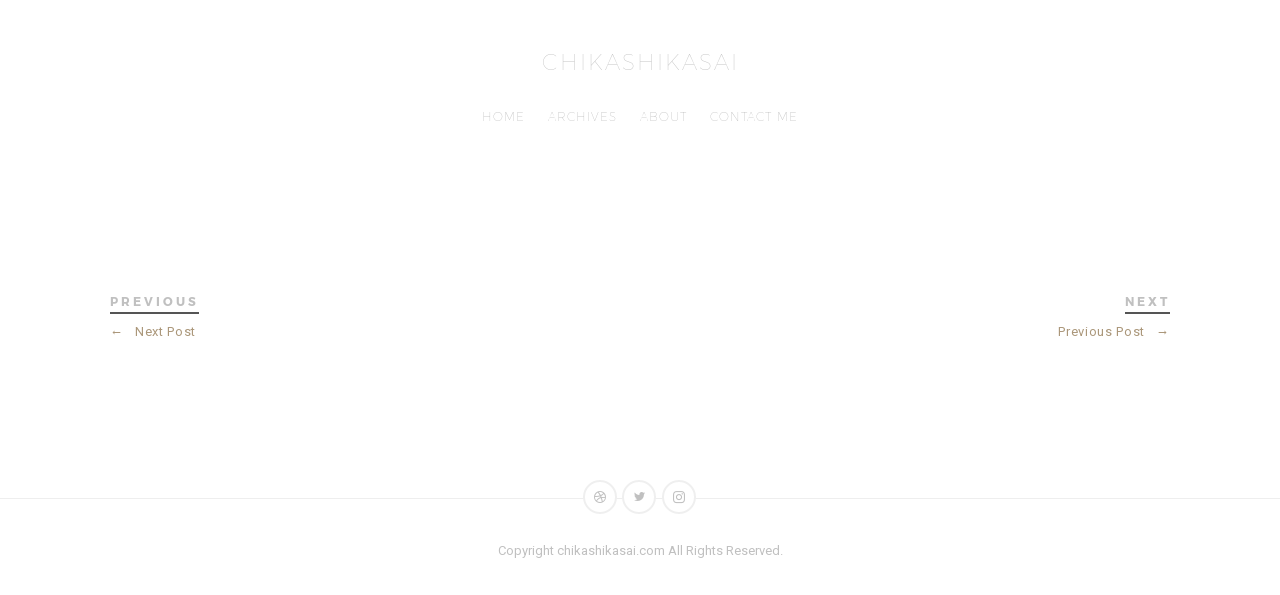

--- FILE ---
content_type: application/javascript
request_url: https://chikashikasai.com/wp-content/themes/photographer-wp/js/main.js
body_size: 5526
content:
/*
	Name: Photographer
	Description: Responsive HTML5 Template
	Version: 1.0
	Author: pixelwars
*/

(function($) { "use strict"; 
	
	
	/* DOCUMENT READY */
	$(function() {
		
		// ------------------------------
        // MASONRY GALLERY
		var gallery = $('.gallery');
		if(gallery.length) {
			gallery.each(function(index, element) {
				//wait for images
				$(element).imagesLoaded( function() {
					
					$(element).masonry();
					
				});
			});	
		}
		// ------------------------------
		
		
		
		// ------------------------------
		// KEN SLIDER
		var ken = $('.ken-slider');
		if(ken.length) {
			ken.slippry({
				adaptiveHeight: false,
				captions: false,
				pager: false,
				controls: false,
				autoHover: false,
				transition: ken.data('animation'), // fade, horizontal, kenburns, false
				kenZoom: 120,
				speed: ken.data('speed') // time the transition takes (ms)
			});
		}
		// ------------------------------
		
		
		// ------------------------------
		// PHOTOWALL
		photowall();
		// ------------------------------
		
		
		// ------------------------------
		// GALLERY COLLAGE LAYOUT
		var resizeTimer = null;
		$(window).bind('resize', function() {
			// hide all the images until we resize them
			// set the element you are scaling i.e. the first child nodes of ```.Collage``` to opacity 0
			$('.pw-collage > a').css("opacity", 0);
			// set a timer to re-apply the plugin
			if (resizeTimer) { 
				clearTimeout(resizeTimer);
				}
			resizeTimer = setTimeout(collage(), 200);
		});
		// ------------------------------
		
		
		// ------------------------------
		// FADE SLIDER
		var fadeSlider = $('.fade-slider');
		if(fadeSlider.length) {
			fadeSlider.find('.fs-slide').each(function() {
                $(this).css('background-image', 'url(' + $(this).find('img').attr('src') + ')');
            });
			fadeSlider.imagesLoaded( { background: true }, function() {
				
				fadeSlider.addClass('loaded');
				var firstSlide = fadeSlider.find('.fs-slide').first();
				fadeImage(firstSlide);	  
				//console.log('.fadeSlider background image loaded');
				
			});
		}
		
		// fn : FADE IMAGE
		function fadeImage(slide) {
			
			var animationTime = (0.85 / (slide.index()+2)) + 0.1 + 's';
			
			slide.css({ 
				'animation-duration': animationTime, 
				'-webkit-animation-duration':  animationTime
				});
			
			slide.addClass('fade-in');
			slide.on('animationend webkitAnimationEnd oAnimationEnd MSAnimationEnd',   
				function(e) {
					if(slide.is(':last-child')) {
					  fadeSlider.addClass('finito');
					} else {
						// recursive call : happy developer :P
						fadeImage(slide.next());
						slide.removeClass('fade-in');
						slide.hide();
					}
			});  
		}
		// ------------------------------
		
		
		// ------------------------------
        // OWL-CAROUSEL
		var owl = $('.owl-carousel');
		if(owl.length) {
			owl.each(function(index, element) {
				//wait for images
				$(element).imagesLoaded( function() {
					
					//remove loading
					$(element).find('.loading').remove();
					
					var items = $(element).data('items');
					$(element).owlCarousel({
						loop: 				$(element).data('loop'),
						center : 			$(element).data('center'),
						mouseDrag : 		$(element).data('mouse-drag'),
						dots : 				$(element).data('dots'),
						nav : 				$(element).data('nav'),
						autoplay : 			$(element).data('autoplay'),
						autoplaySpeed : 	$(element).data('autoplay-speed'),
						autoplayTimeout : 	$(element).data('autoplay-timeout'),
    					autoWidth : 		$(element).data('auto-width'),
						autoplayHoverPause :$(element).hasClass('fs-slider') ? false : true,
						navText :           [$(element).data('nav-text-prev'),$(element).data('nav-text-next')],
						animateOut: $(element).hasClass('fs-slider') ? 'fadeOut' : '',
    					//autoHeight: true,
						responsive:{
							0:		{ items: 1 },
							768:	{ items: items <= 2 ? items : 2 },
							1200:	{ items: items <= 3 ? items : 3 },
							1600:	{ items: items }
						}
					});
					
					
				});
			});	
		}
		// ------------------------------
		
		
		// ------------------------------
        // MAGNIFIC POPUP
		var mfp = $('.mfp-gallery');
		if(mfp.length) {
			mfp.each(function(index, element) {
				$(element).magnificPopup({
					  delegate: 'a',
					  type: 'image',
					  image: {
						  markup: '<div class="mfp-figure">'+
									'<div class="mfp-close"></div>'+
									'<div class="mfp-img"></div>'+
								  '</div>' +
								  '<div class="mfp-bottom-bar">'+
								    '<div class="mfp-title"></div>'+
								    '<div class="mfp-counter"></div>'+
								  '</div>', // Popup HTML markup. `.mfp-img` div will be replaced with img tag, `.mfp-close` by close button
						
						  cursor: 'mfp-zoom-out-cur', // Class that adds zoom cursor, will be added to body. Set to null to disable zoom out cursor. 
						  
						  titleSrc: 'title', // Attribute of the target element that contains caption for the slide.
						  // Or the function that should return the title. For example:
						  // titleSrc: function(item) {
						  //   return item.el.attr('title') + '<small>by Marsel Van Oosten</small>';
						  // }
						
						  verticalFit: true, // Fits image in area vertically
						
						  tError: '<a href="%url%">The image</a> could not be loaded.' // Error message
						},
						gallery: {
						  enabled:true,
						  tCounter: '<span class="mfp-counter">%curr% / %total%</span>' // markup of counter
						},
					  mainClass: 'mfp-zoom-in',
					  tLoading: '',
					  removalDelay: 300, //delay removal by X to allow out-animation
					  callbacks: {
						imageLoadComplete: function() {
						  var self = this;
						  setTimeout(function() {
							self.wrap.addClass('mfp-image-loaded');
						  }, 16);
						},
						close: function() {
						  this.wrap.removeClass('mfp-image-loaded');
						}
					  },
					  closeBtnInside: false,
					  closeOnContentClick: true,
					  midClick: true
					});
			});	
		}
		// ------------------------------
		
		
		// ------------------------------
        // HEADER MENU TOGGLE
        $('.menu-toggle').on( "click", function() {
            $('html').toggleClass('is-menu-toggled-on');
        });
		// ------------------------------

        
		// ------------------------------
		/* SOCIAL FEED WIDGET */
		// see plugin github page for documentation : https://github.com/pixel-industry/Social-Photo-Stream-jQuery-Plugin
		var socialFeed = $('.social-feed');
		if(socialFeed.length) {
			socialFeed.each(function() {
				$(this).socialstream({
					socialnetwork: $(this).data("social-network"),
					limit: $(this).data("limit"),
					username: $(this).data("username"),
					accessToken: $(this).data("access-token") /* for instagram or dribbble */
					//picasaAlbumId: $(this).data("picasa-album-id"), /* for picassa only */
					//apikey: $(this).data("api-key") /* for youtube only */
				});
			});	
		}
		// ------------------------------
		
        
		// ------------------------------
		// FluidBox : Zoomable Images
		$('.fluidbox-gallery a').fluidbox();
		$('.entry-content > p a, .wp-caption a').each(function(index, element) {
            if($(this).attr('href').match(/\.(jpeg|jpg|gif|png)$/) != null) {
				$(this).fluidbox();
				}
        });
		if(!($('html').hasClass('no-fluidbox'))) {
			$('.gallery a').fluidbox();
			}
        // ------------------------------

		
		// ------------------------------
		// remove click delay on touch devices
		FastClick.attach(document.body);
		// ------------------------------
		

		// ------------------------------
		// TABS
		$('.tabs').each(function() {
			if(!$(this).find('.tab-titles li a.active').length) {
				$(this).find('.tab-titles li:first-child a').addClass('active');
				$(this).find('.tab-content > div:first-child').show();
			} else {
				$(this).find('.tab-content > div').eq($(this).find('.tab-titles li a.active').parent().index()).show();	
			}
		});
		
		$('.tabs .tab-titles li a').on( "click", function() {
			if($(this).hasClass('active')) { return; }
			$(this).parent().siblings().find('a').removeClass('active');
			$(this).addClass('active');
			$(this).parents('.tabs').find('.tab-content > div').hide().eq($(this).parent().index()).show();
			return false;
		});
		// ------------------------------
		
		
		// ------------------------------
		// TOGGLES
		var toggleSpeed = 300;
		$('.toggle h4.active + .toggle-content').show();
	
		$('.toggle h4').on("click", function() {
			if($(this).hasClass('active')) { 
				$(this).removeClass('active');
				$(this).next('.toggle-content').stop(true,true).slideUp(toggleSpeed);
			} else {
				
				$(this).addClass('active');
				$(this).next('.toggle-content').stop(true,true).slideDown(toggleSpeed);
				
				//accordion
				if($(this).parents('.toggle-group').hasClass('accordion')) {
					$(this).parent().siblings().find('h4').removeClass('active');
					$(this).parent().siblings().find('.toggle-content').stop(true,true).slideUp(toggleSpeed);
				}
				
			}
			return false;
		});
		// ------------------------------
		
		
		
		// ------------------------------
		// Fitvids.js : fluid width video embeds
		$("body").fitVids();
		// ------------------------------
		
		
		
		// ------------------------------
		// UNIFORM
		$("select:not([multiple]), input:checkbox, input:radio, input:file").uniform();
		var ua = navigator.userAgent.toLowerCase();
		var isAndroid = ua.indexOf("android") > -1;
		if(isAndroid) {
			$('html').addClass('android');
		}
		// ------------------------------
		
		
		
		// ------------------------------
		// FORM VALIDATION
		// comment form validation fix
		$('#commentform').addClass('validate-form');
		$('#commentform').find('input,textarea').each(function(index, element) {
            if($(this).attr('aria-required') == "true") {
				$(this).addClass('required');
			}
			if($(this).attr('name') == "email") {
				$(this).addClass('email');
			}
		});
		
		// validate form
		if($('.validate-form').length) {
			$('.validate-form').each(function() {
					$(this).validate();
				});
		}
		// ------------------------------
		


		// ------------------------------
		// GOOGLE MAP
		/*
			custom map with google api
			check out the link below for more information about api usage
			https://developers.google.com/maps/documentation/javascript/examples/marker-simple
		*/
		function initializeMap() {
			if($('.map').length) {
				var styles = [{"featureType":"landscape","stylers":[{"saturation":-100},{"lightness":65},{"visibility":"on"}]},{"featureType":"poi","stylers":[{"saturation":-100},{"lightness":51},{"visibility":"simplified"}]},{"featureType":"road.highway","stylers":[{"saturation":-100},{"visibility":"simplified"}]},{"featureType":"road.arterial","stylers":[{"saturation":-100},{"lightness":30},{"visibility":"on"}]},{"featureType":"road.local","stylers":[{"saturation":-100},{"lightness":40},{"visibility":"on"}]},{"featureType":"transit","stylers":[{"saturation":-100},{"visibility":"simplified"}]},{"featureType":"administrative.province","stylers":[{"visibility":"off"}]},{"featureType":"water","elementType":"labels","stylers":[{"visibility":"on"},{"lightness":-25},{"saturation":-100}]},{"featureType":"water","elementType":"geometry","stylers":[{"hue":"#ffff00"},{"lightness":-25},{"saturation":-97}]}];
				var mapCanvas = $('#map-canvas');
				var myLatlng = new google.maps.LatLng(mapCanvas.data("latitude"),mapCanvas.data("longitude"));
				var mapOptions = {
					zoom: mapCanvas.data("zoom"),
					center: myLatlng,
					disableDefaultUI: true,
					styles: styles
				}
				var map = new google.maps.Map(document.getElementById('map-canvas'), mapOptions);
				
				var marker = new google.maps.Marker({
				  position: myLatlng,
				  map: map
		  	});
			}
		  
		}
		if($('.map').length) {
			google.maps.event.addDomListener(window, 'load', initializeMap);
		}
		// ------------------------------
				
		
		
		// ------------------------------
		/* jQuery Ajax Mail Send Script */	
		var contactForm = $( '#contact-form' );
		var $submit = contactForm.find('.submit');
		
		contactForm.submit(function()
		{
			if (contactForm.valid())
			{
				$submit.addClass("active loading");
				var formValues = contactForm.serialize();
				
				$.post(contactForm.attr('action'), formValues, function(data)
				{
					if ( data == 'success' )
					{
						setTimeout(function() { 
							$submit.removeClass("loading").addClass("success"); 
							contactForm.clearForm();
						},2000);
					}
					else
					{
						$submit.removeClass("loading").addClass("error");
					}
				});
			}
			
			return false
		});

		$.fn.clearForm = function() {
		  return this.each(function() {
		    var type = this.type, tag = this.tagName.toLowerCase();
		    if (tag == 'form')
		      return $(':input',this).clearForm();
		    if (type == 'text' || type == 'password' || tag == 'textarea')
		      this.value = '';
		    else if (type == 'checkbox' || type == 'radio')
		      this.checked = false;
		    else if (tag == 'select')
		      this.selectedIndex = -1;
		  });
		};
		// ------------------------------
		
		
		
		// ------------------------------
		// GALLERY LOAD ONE BY ONE
		var lazy_gallery = $('.pw-collage.load-one-by-one');
		if(lazy_gallery.length) {
			//lazy_gallery.find('img').addClass('no-auto-height');
			collage();	
			}
		//
		// ------------------------------
		
		
		
		// ------------------------------
		// HOME LANDING FULLSCREEN VIDEO
		var fs_video = $('.home-wrap .fluid-width-video-wrapper');
		if(fs_video.length) {
			fs_video.wrap( "<div class='fs-video'></div>" );
			fs_video = $('.fs-video');
			bgVideo(fs_video);
			$( window ).resize(function() {
				bgVideo(fs_video);
				//setTimeout(bgVideo(fs_video), 1500);
			});
		}
		
		var resizeTimer = null;
		$(window).bind('resize', function() {
			if (resizeTimer) clearTimeout(resizeTimer);
			resizeTimer = setTimeout(bgVideo(fs_video), 200);
		});
		// ------------------------------
		
		
		
		
    });
    // DOCUMENT READY
	
	
	
	// ------------------------------
	// FULL SCREEN BG VIDEO
	function bgVideo(fs_video) {
		
		var videoW = fs_video.find('iframe').width(),
			videoH = fs_video.find('iframe').height(),
			screenW = $(window).width(),
			screenH = $(window).height();
			
		var video_ratio =  videoW / videoH;
		var screen_ratio = screenW / screenH;
		
		if(video_ratio > screen_ratio) {
			var diffW = screenH / videoH;
			var newWidth = videoW  * diffW;				
			fs_video.css( {'width' : newWidth, 'margin-left' : -((newWidth-screenW)/2), 'margin-top' : 0 });	
		} else {
			var diffH = screenH / videoH;
			var newHeight = screenH  * diffH;	
			fs_video.css( {'width' : "100%", 'margin-left' : 0, 'margin-top' : -((videoH-screenH)/2) });		
		}
	}
	// ------------------------------
	
	
	
	// WINDOW ONLOAD
	window.onload = function() {
		
		// html addclass : loaded
		$('html').addClass('loaded');
		
		// GALLERY COLLAGE LAYOUT
		collage();
		
	
		// ------------------------------
        // FULL WIDTH IMAGES
		fullWidthImages();
		// ------------------------------
		
		
		// ------------------------------
		// Rotating Words
		var rotate_words = $('.rotate-words'),
			interval = 3000;
		if(rotate_words.length) {
			
			var next_word_index = 0;
			interval = rotate_words.data("interval");
			
			if(Modernizr.csstransforms3d) {
			
				rotate_words.each(function(index, element) {
					$(element).find('span').eq(0).addClass('active');
					setInterval(function(){
						next_word_index = $(element).find('.active').next().length ? $(element).find('.active').next().index() : 0;
						$(element).find('.active').addClass('rotate-out').removeClass('rotate-in active');
						$(element).find('span').eq(next_word_index).addClass('rotate-in active').removeClass('rotate-out');
					},interval);
				});
	
			}
			else {
				
				rotate_words.each(function(index, element) {
					$(element).find('span').eq(0).addClass('active').show();
					setInterval(function(){
						next_word_index = $(element).find('.active').next().length ? $(element).find('.active').next().index() : 0;
						$(element).find('.active').removeClass('active').slideUp(500);
						$(element).find('span').eq(next_word_index).addClass('active').slideDown(500);
					},interval);
				});
			}
		}
		// ------------------------------
	
	};
	// WINDOW ONLOAD	
	
	
	
	
	// ------------------------------------------------------------
	// ------------------------------------------------------------
		// FUNCTIONS
	// ------------------------------------------------------------
	// ------------------------------------------------------------
	
	
	
	// ------------------------------
	// FULL WIDTH IMAGES
	function fullWidthImages() { 
		$('.full-width-image').each(function(index, element) {
            $(element).css("min-height", $(element).find('img').height());
			$( window ).resize(function() {
			  $(element).css("min-height", $(element).find('img').height());
			});
        });
	}
	// ------------------------------
	
	
	// ------------------------------
	// GALLERY COLLAGE LAYOUT
	function collage() {
		var collage = $('.pw-collage');
		var mobile = $(window).width() < 768;
		var row_height = mobile ? collage.data('mobile-row-height') : collage.data('row-height');
		if(collage.length) {
			collage.removeClass('pw-collage-loading');
			collage.collagePlus({
				
				'targetHeight' : row_height,
				'effect' : collage.data('effect'),
				'allowPartialLastRow' : true
				
			});
		}
	}
	// ------------------------------
	
	
	// ------------------------------
	// PHOTOWALL - ri-grid
	function photowall() {
		var riGrid = $('.ri-grid');
		if(riGrid.length) {
			
			if($('html').hasClass('home-landing')) {
			
				riGrid.gridrotator( {
					rows : 5,
					columns : 9,
					maxStep : riGrid.data('max-step'), // 1 to 3
					interval : riGrid.data('interval'), // in ms
					
					// animation type
					// showHide || fadeInOut || slideLeft || 
					// slideRight || slideTop || slideBottom || 
					// rotateLeft || rotateRight || rotateTop || 
					// rotateBottom || scale || rotate3d || 
					// rotateLeftScale || rotateRightScale || 
					// rotateTopScale || rotateBottomScale || random
					animType : riGrid.data('animation'),
					
					w1500 : {
						rows : 5,
						columns : 8
					},
					w1200 : {
						rows : 6,
						columns : 7
					},
					w1024 : {
						rows : 7,
						columns : 5
					},
					w768 : {
						rows : 7,
						columns : 4
					},
					w480 : {
						rows : 7,
						columns : 3
					},
					w320 : {
						rows : 6,
						columns : 3
					}
				});
				
				
			} else {
			
				riGrid.gridrotator( {
					rows : 3,
					columns : 12,
					maxStep : riGrid.data('max-step'), // 1 to 3
					interval : riGrid.data('interval'), // in ms
					
					// animation type
					// showHide || fadeInOut || slideLeft || 
					// slideRight || slideTop || slideBottom || 
					// rotateLeft || rotateRight || rotateTop || 
					// rotateBottom || scale || rotate3d || 
					// rotateLeftScale || rotateRightScale || 
					// rotateTopScale || rotateBottomScale || random
					animType : riGrid.data('animation'),
					
					w1500 : {
						rows : 3,
						columns : 12
					},
					w1200 : {
						rows : 3,
						columns : 13
					},
					w1024 : {
						rows : 3,
						columns : 12
					},
					w768 : {
						rows : 3,
						columns : 8
					},
					w480 : {
						rows : 3,
						columns : 7
					},
					w320 : {
						rows : 2,
						columns : 4
					}
				});
			}// else
		}
	}
	// ------------------------------
	

})(jQuery);
